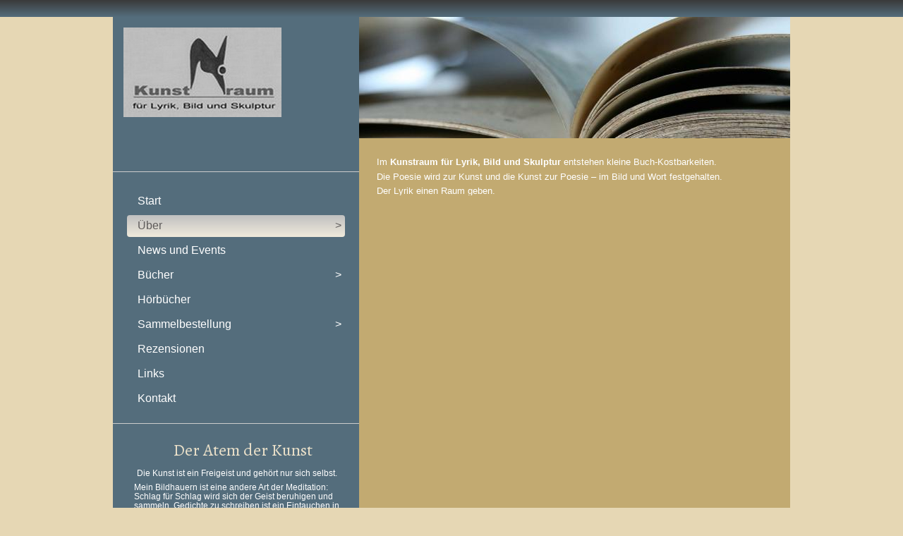

--- FILE ---
content_type: text/html
request_url: http://christin-van-talis.de/about/
body_size: 4780
content:
<!DOCTYPE html PUBLIC "-//W3C//DTD XHTML 1.0 Transitional//EN" "http://www.w3.org/TR/xhtml1/DTD/xhtml1-transitional.dtd">
<html xmlns="http://www.w3.org/1999/xhtml" xml:lang="de-DE" lang="de-DE">
<head>
	<meta http-equiv="Content-Type" content="text/html; charset=UTF-8" />
	<title>Über - Meine Website</title>
	<meta name="description" content="Alle Infos über den Schriftsteller, erhältliche Bücher und Hörbücher, geplante Lesungen und Veranstaltungen sowie Fanclub des Schriftstellers.">
	<meta name="keywords" content="buch,bücher,schreiben,lyrik,prosa,literatur,rezensionen">
	<meta name="generator" content="GMX SiteBuilder 12.0.7">
	<link type="text/css" rel="stylesheet" href="../css/style.css?template=generic">
	<style type="text/css">
		#widget-a5f35660-a96c-443a-8587-061dec9ae779 {
	margin: 0 0 0 0;
	padding: 0 0 0 0;
	border-radius: 0 0 0 0;
}
#widget-a5f35660-a96c-443a-8587-061dec9ae779 {box-shadow: none}
#widget-cfb53364-1f78-4a4b-94a1-8b5a3e0cdffd {
	margin: 0 0 0 0;
	padding: 0 0 0 0;
	border-radius: 0 0 0 0;
}
#widget-cfb53364-1f78-4a4b-94a1-8b5a3e0cdffd {box-shadow: none}
#widget-c2c3a4ef-42c0-4157-9baa-e502248d6022 {
	margin: 0 0 0 0;
	padding: 0 0 0 0;
	border-radius: 0 0 0 0;
}
#widget-c2c3a4ef-42c0-4157-9baa-e502248d6022 {box-shadow: none}
#widget-f9d12640-739b-4bcf-9d7f-ccbfc65381d0 {
	margin: 0px 0px 0px 0px;
	padding: 15px 15px 15px 15px;
	border-radius: 0 0 0 0;
}
#widget-f9d12640-739b-4bcf-9d7f-ccbfc65381d0 {box-shadow: none}
#widget-f58f696d-9e99-e5a2-9deb-4371fe63e14f {
	margin: 0 0 0 0;
	padding: 5px 10px 5px 10px;
	border-radius: 0 0 0 0;
}
#widget-f58f696d-9e99-e5a2-9deb-4371fe63e14f {box-shadow: none}
#widget-ad5473fa-5b26-410c-af39-9107ed47c554 {
	margin: 0 0 0 0;
	padding: 0 0 0 0;
	border-radius: 0 0 0 0;
}
#widget-ad5473fa-5b26-410c-af39-9107ed47c554 {box-shadow: none}
#widget-1b14fa4b-6c2f-4908-84da-7523376f7fdd {
	margin: 0 0 0 0;
	padding: 0 0 0 0;
	border-radius: 0 0 0 0;
}
#widget-1b14fa4b-6c2f-4908-84da-7523376f7fdd {box-shadow: none}
#widget-6307cc06-e46a-4da7-933f-a9df8d72657e {
	margin: 0 0 0 0;
	padding: 0 0 0 0;
	border-radius: 0 0 0 0;
}
#widget-6307cc06-e46a-4da7-933f-a9df8d72657e {box-shadow: none}
#widget-2cafc7ab-ce9f-4ae2-be62-736c2b9c65b7 {
	margin: 0 0 0 0;
	padding: 0 0 0 0;
	border-radius: 0 0 0 0;
}
#widget-2cafc7ab-ce9f-4ae2-be62-736c2b9c65b7 {box-shadow: none}
#widget-c634aefc-f8ac-4756-a5c3-be9594fed097 {
	margin: 0 0 0 0;
	padding: 20px 20px 20px 20px;
	border-radius: 0 0 0 0;
}
#widget-c634aefc-f8ac-4756-a5c3-be9594fed097 {box-shadow: none}
#widget-2c5bef66-2054-e07a-919f-2ad61cdfbfd5 {
	margin: 0 0 0 0;
	padding: 5px 10px 5px 10px;
	border-radius: 0 0 0 0;
}
#widget-2c5bef66-2054-e07a-919f-2ad61cdfbfd5 {box-shadow: none}
#widget-de31b7b6-8f49-49e6-a99f-43ff7b54cca0 {
	margin: 0 0 0 0;
	padding: 0 0 0 0;
	border-radius: 0 0 0 0;
}
#widget-de31b7b6-8f49-49e6-a99f-43ff7b54cca0 {box-shadow: none}
#widget-7a27ed9d-e88d-4a5c-ae5b-faf2f0d16c73 {
	margin: 0 0 0 0;
	padding: 15px 20px 15px 15px;
	border-radius: 0 0 0 0;
}
#widget-7a27ed9d-e88d-4a5c-ae5b-faf2f0d16c73 {box-shadow: none}
#widget-ba9c81fa-54d5-4d1a-9502-e207e230d09a {
	margin: 0 0 0 0;
	padding: 20px 20px 20px 20px;
	border-radius: 0 0 0 0;
}
#widget-ba9c81fa-54d5-4d1a-9502-e207e230d09a {box-shadow: none}
#widget-d6ccc815-7c86-ef16-b5d9-47c9e4cdb51a {
	margin: 0 0 0 0;
	padding: 5px 10px 5px 10px;
	border-radius: 0 0 0 0;
}
#widget-d6ccc815-7c86-ef16-b5d9-47c9e4cdb51a {box-shadow: none}
#widget-ee25fd7e-7ea2-4883-935d-26377b358603 {
	margin: 0 0 0 0;
	padding: 5px 0px 5px 0px;
	border-radius: 0 0 0 0;
}
#widget-ee25fd7e-7ea2-4883-935d-26377b358603 {box-shadow: none}
#widget-1198853e-6e98-4a6c-91f6-7c0ba31c5899 {
	margin: 0px 20px 0px 20px;
	padding: 15px 0px 3px 0px;
	border-radius: 0 0 0 0;
}
#widget-1198853e-6e98-4a6c-91f6-7c0ba31c5899 {box-shadow: none}
#widget-4f7f981b-a4d6-4cf5-8288-d6f0af0ab566 {
	margin: 0 0 0 0;
	padding: 5px 0px 5px 0px;
	border-radius: 0 0 0 0;
}
#widget-4f7f981b-a4d6-4cf5-8288-d6f0af0ab566 {box-shadow: none}
#widget-767cb136-94b9-40b7-9075-270a9e2212a0 {
	margin: 0px 0px 0px 30px;
	padding: 0px 10px 0px 0px;
	border-radius: 0 0 0 0;
}
#widget-767cb136-94b9-40b7-9075-270a9e2212a0 {box-shadow: none}
#widget-386d9413-5a57-4de0-8d5f-ce4c514c695b {
	margin: 0 0 0 0;
	padding: 0 0 0 0;
	border-radius: 0 0 0 0;
}
#widget-386d9413-5a57-4de0-8d5f-ce4c514c695b {box-shadow: none}
#widget-d11006bc-46dd-423d-ab6f-c0057d360ea2 {
	margin: 0 0 0 0;
	padding: 10px 10px 10px 0px;
	border-radius: 0 0 0 0;
}
#widget-d11006bc-46dd-423d-ab6f-c0057d360ea2 {box-shadow: none}
#widget-83d08841-6181-4e7b-bb18-de230f3e9f38 {
	margin: 0 0 0 0;
	padding: 0px 0px 0px 0px;
	border-radius: 0 0 0 0;
}
#widget-83d08841-6181-4e7b-bb18-de230f3e9f38 {box-shadow: none}
#widget-9a6e65eb-6c4a-4903-a5e1-a0a037c9efe6 {
	margin: 5px 0px 10px 0px;
	padding: 0px 0px 0px 0px;
	border-radius: 0 0 0 0;
}
#widget-9a6e65eb-6c4a-4903-a5e1-a0a037c9efe6 {box-shadow: none}
body{background-color:#e6d7b4;}#layout-header{
			background-image: linear-gradient(to bottom,rgba(58,58,58,1),rgba(84,109,124,1));
			background-size: 100% 100%;
		}#column1-content{background-color:rgba(84,109,124,1);}#column2-content{background-color:rgba(84,109,124,1);}#content-content{background-color:rgba(194,170,113,1);}#layout-footer{background-color:rgba(84,109,124,1);}
	</style>
	<script type="text/javascript" src="../js/css_browser_selector.js"></script>
	<link type="text/css" href="../modules/navigation/navigation.css?template=generic" rel="stylesheet" />
<script type="text/javascript" src="../components/jquery/jquery.min.js?ac=12.0.7_2018040413"></script>
<link type="text/css" href="../css/header-c2c3a4ef-42c0-4157-9baa-e502248d6022.css?template=generic" rel="stylesheet" />
<link type="text/css" href="../css/text-f58f696d-9e99-e5a2-9deb-4371fe63e14f.css?template=generic" rel="stylesheet" />
<link type="text/css" href="../modules/text/text.css?template=generic" rel="stylesheet" />
<script type="text/javascript" src="../modules/text/text.js?ac=12.0.7_2018040413"></script>
<link type="text/css" href="../css/text-2c5bef66-2054-e07a-919f-2ad61cdfbfd5.css?template=generic" rel="stylesheet" />
<link type="text/css" href="../css/text-d6ccc815-7c86-ef16-b5d9-47c9e4cdb51a.css?template=generic" rel="stylesheet" />
<link type="text/css" href="../css/text-ee25fd7e-7ea2-4883-935d-26377b358603.css?template=generic" rel="stylesheet" />
<link type="text/css" href="../css/navigation-1198853e-6e98-4a6c-91f6-7c0ba31c5899.css?template=generic" rel="stylesheet" />
<link type="text/css" href="../css/text-4f7f981b-a4d6-4cf5-8288-d6f0af0ab566.css?template=generic" rel="stylesheet" />
<link type="text/css" href="../css/text-767cb136-94b9-40b7-9075-270a9e2212a0.css?template=generic" rel="stylesheet" />
<link type="text/css" href="../css/text-d11006bc-46dd-423d-ab6f-c0057d360ea2.css?template=generic" rel="stylesheet" />
<link type="text/css" href="../css/text-83d08841-6181-4e7b-bb18-de230f3e9f38.css?template=generic" rel="stylesheet" />
<link type="text/css" href="../css/text-9a6e65eb-6c4a-4903-a5e1-a0a037c9efe6.css?template=generic" rel="stylesheet" />
<script type="text/javascript">var fixHeightColumns = true;</script>
<!--[if IE]>
	<meta http-equiv="Expires" content="Thu, 01 Dec 1994 16:00:00 GMT" />
<![endif]-->
<link type="text/css" href="../css/layout.css?template=generic" rel="stylesheet" />
<script type="text/javascript">var siteBuilderJs = jQuery.noConflict(true);</script>
	
	<script type="text/javascript" src="../js/helpers.js"></script>
	<script type="text/javascript" src="../js/view.js"></script>
	
</head>
<body id="template" class="">
	<div class="unsupported">Ihre Browserversion ist veraltet. Wir empfehlen, Ihren Browser auf die neueste Version zu aktualisieren.</div><div id="page">
	<div id="watermark" class="border-none">
		<div class="external-top">
			<div class="external-top-left"></div>
			<div class="external-top-right"></div>
			<div class="external-top-center"><div><div></div></div></div>
		</div>
		<div class="external-middle">
			<div class="external-left"><div><div></div></div></div>
			<div class="external-right"><div><div></div></div></div>
			<div class="watermark-content"></div>
		</div>
		<div class="external-bottom">
			<div class="external-bottom-left"></div>
			<div class="external-bottom-right"></div>
			<div class="external-bottom-center"><div><div></div></div></div>
		</div>
	</div>
	<div id="layout" class="pageContentText">
		<div id="layout-header">
			<div id="header" class="container header border-none container-empty">
	<div id="header-top" class="top"><div><div></div></div></div>
	<div id="header-side" class="side"><div id="header-side2" class="side2">
		<div class="container-content">
			<div id="header-content">
				<div class="container-content-inner" id="header-content-inner"></div>
			</div>
		</div>
	</div></div>
	<div id="header-bottom" class="bottom"><div><div></div></div></div>
</div>
		</div>
		<div id="layout-content">
			<div id="columns">
				
				<div id="column2" class="container column2 column column-left border-none">
	<div id="column2-top" class="top"><div><div></div></div></div>
	<div id="column2-side" class="side"><div id="column2-side2" class="side2">
		<div class="container-content">
			<div id="column2-content">
				<div class="container-content-inner" id="column2-content-inner">
	<div class="widget widget-site_logo " id="widget-7a27ed9d-e88d-4a5c-ae5b-faf2f0d16c73">
	<div class="widget-content"><div style='text-align: left;'><a href="../"><img src="../attachments/Logo/KunstraumLogo-014-3.jpg?template=generic" alt=""  /></a></div></div>
</div>

	<div class="widget widget-pagecontent " id="widget-ba9c81fa-54d5-4d1a-9502-e207e230d09a">
	<div class="widget-content"><div class="widget widget-text " id="widget-d6ccc815-7c86-ef16-b5d9-47c9e4cdb51a">
	<div class="widget-content"></div>
</div></div>
</div>

	<div class="widget widget-text " id="widget-ee25fd7e-7ea2-4883-935d-26377b358603">
	<div class="widget-content"><hr style="height: 1px; background-color: #cccccc; border: none;" /></div>
</div>

	<div class="widget widget-navigation " id="widget-1198853e-6e98-4a6c-91f6-7c0ba31c5899">
	<div class="widget-content"><a id="navigation-toggle-1198853e-6e98-4a6c-91f6-7c0ba31c5899"></a><ul class="navigation" id="navigation-1198853e-6e98-4a6c-91f6-7c0ba31c5899">
			<li class="normal">
			<a href="../">
				<span class="navigation-item-bullet">></span>
				<span class="navigation-item-text">Start</span>
			</a>
			
		</li><li class="selected  navigation-item-expand">
			<a href="../about/">
				<span class="navigation-item-bullet">></span>
				<span class="navigation-item-text">Über</span>
			</a>
			<ul>
							<li class="normal">
					<a href="../about/appearances/">
						<span class="navigation-item-bullet">></span>
						<span class="navigation-item-text">Auftritte</span>
					</a>
					
				</li><li class="normal">
					<a href="../about/faq/">
						<span class="navigation-item-bullet">></span>
						<span class="navigation-item-text">FAQ</span>
					</a>
					
				</li>
						</ul>
		</li><li class="normal">
			<a href="../news-and-events/">
				<span class="navigation-item-bullet">></span>
				<span class="navigation-item-text">News und Events</span>
			</a>
			
		</li><li class="normal navigation-item-expand">
			<a href="../books/">
				<span class="navigation-item-bullet">></span>
				<span class="navigation-item-text">Bücher</span>
			</a>
			<ul>
							<li class="normal">
					<a href="../books/imaginary-book/">
						<span class="navigation-item-bullet">></span>
						<span class="navigation-item-text">Imaginary Book</span>
					</a>
					
				</li><li class="normal">
					<a href="../books/great-mystery/">
						<span class="navigation-item-bullet">></span>
						<span class="navigation-item-text">Great Mystery</span>
					</a>
					
				</li><li class="normal">
					<a href="../books/unexpected-case/">
						<span class="navigation-item-bullet">></span>
						<span class="navigation-item-text">Unerwartete Geschehnisse</span>
					</a>
					
				</li>
						</ul>
		</li><li class="normal">
			<a href="../audiobooks/">
				<span class="navigation-item-bullet">></span>
				<span class="navigation-item-text">Hörbücher</span>
			</a>
			
		</li><li class="normal navigation-item-expand">
			<a href="../series-order/">
				<span class="navigation-item-bullet">></span>
				<span class="navigation-item-text">Sammelbestellung</span>
			</a>
			<ul>
							<li class="normal">
					<a href="../series-order/great-mystery/">
						<span class="navigation-item-bullet">></span>
						<span class="navigation-item-text">Great Mystery</span>
					</a>
					
				</li><li class="normal">
					<a href="../series-order/unexpected-case/">
						<span class="navigation-item-bullet">></span>
						<span class="navigation-item-text">Unerwartete Geschehnisse</span>
					</a>
					
				</li>
						</ul>
		</li><li class="normal">
			<a href="../reviews/">
				<span class="navigation-item-bullet">></span>
				<span class="navigation-item-text">Rezensionen</span>
			</a>
			
		</li><li class="normal">
			<a href="../links/">
				<span class="navigation-item-bullet">></span>
				<span class="navigation-item-text">Links</span>
			</a>
			
		</li><li class="normal">
			<a href="../contact/">
				<span class="navigation-item-bullet">></span>
				<span class="navigation-item-text">Kontakt</span>
			</a>
			
		</li>
	</ul></div>
</div>

	<div class="widget widget-text " id="widget-4f7f981b-a4d6-4cf5-8288-d6f0af0ab566">
	<div class="widget-content"><hr style="height: 1px; background-color: #cccccc; border: none;" /></div>
</div>

	<div class="widget widget-text " id="widget-767cb136-94b9-40b7-9075-270a9e2212a0">
	<div class="widget-content"><h2 style="text-align: center;">Der Atem der Kunst</h2>
<p style="margin-bottom: 0cm; line-height: 100%;">&nbsp;<span style="font-family: Arial, sans-serif; font-size: 12px;">Die Kunst ist ein Freigeist und geh&ouml;rt nur sich selbst. </span></p>
<p style="margin-bottom: 0cm; line-height: 100%;"><span style="font-family: Arial, sans-serif; font-size: 12px;">Mein Bildhauern ist eine andere Art der Meditation: Schlag f&uuml;r Schlag wird sich der Geist beruhigen und sammeln.<span style="font-weight: normal;"> Gedichte zu schreiben ist ein Eintauchen in die eigene Seele. Es macht kreativ, regt das Denken an. </span></span></p>
<p style="margin-bottom: 0cm; line-height: 100%;"><span style="font-family: Arial, sans-serif; font-size: 12px;"><span style="font-weight: normal;">Ein Gedicht ist die sch&ouml;nste Form der Literatur. Gro&szlig;e Dichter und Dichterinnen wie Johann Wolfgang von Goethe, Heinrich Heine, Hilde Domin, Nelly Sachs, Ingeborg Bachmann, Rilke und Hesse sind f&uuml;r mein kulturelles Bewusstsein pr&auml;gend. Sie tauchen ein in meine sch&ouml;pferischen Prozesse. </span></span></p>
<p style="margin-bottom: 0cm; line-height: 100%;"><span style="font-family: Arial, sans-serif; font-size: 12px;"><span style="font-weight: normal;">Die Dichterin in mir gestaltet kunstvoll mit Sprache einen Inhalt, die Bildhauerin in mir gestaltet kreativ mit vision&auml;ren Gedanken eine Skulptur. &Uuml;ber die Form geht es zum Inhalt: </span></span></p>
<p style="margin-bottom: 0cm; line-height: 100%;"><span style="font-family: Arial, sans-serif; font-size: 14px;"><span style="font-weight: normal;"><span style="font-size: 12px;">Form gegen Farbe f&uuml;r eine Kultur des Friedens.</span> </span></span></p>
<p style="margin-bottom: 0cm; font-weight: normal; line-height: 100%;"><span style="font-size: 14px;">&nbsp;</span></p></div>
</div>
</div>
			</div>
		</div>
	</div></div>
	<div id="column2-bottom" class="bottom"><div><div></div></div></div>
</div>
				<div id="content" class="container content border-none">
	<div id="content-top" class="top"><div><div></div></div></div>
	<div id="content-side" class="side"><div id="content-side2" class="side2">
		<div class="container-content">
			<div id="content-content">
				<div class="container-content-inner" id="content-content-inner">
	<div class="widget widget-header " id="widget-c2c3a4ef-42c0-4157-9baa-e502248d6022">
	<div class="widget-content"><div class="header-image"></div></div>
</div>

	

	<div class="widget widget-pagecontent " id="widget-f9d12640-739b-4bcf-9d7f-ccbfc65381d0">
	<div class="widget-content"><div class="widget widget-text " id="widget-f58f696d-9e99-e5a2-9deb-4371fe63e14f">
	<div class="widget-content"><p style="margin-bottom: 0cm; line-height: 100%;">Im <strong>Kunstraum f&uuml;r Lyrik, Bild und Skulptur</strong> entstehen kleine Buch-Kostbarkeiten.</p>
<p style="margin-bottom: 0cm; line-height: 100%;">Die Poesie wird zur Kunst und die Kunst zur Poesie &ndash; im Bild und Wort festgehalten.</p>
<p style="margin-bottom: 0cm; line-height: 100%;">Der Lyrik einen Raum geben.</p></div>
</div></div>
</div>

	<table class="widget-columns-table"><tr><td class="widget-columns-column" style="width: 33.5%"></td><td class="widget-columns-column" style="width: 33.5%"></td><td class="widget-columns-column" style="width: 33%"></td></tr></table>

	<table class="widget-columns-table"><tr><td class="widget-columns-column" style="width: 64.462%"></td><td class="widget-columns-column" style="width: 35.538%"></td></tr></table>
</div>
			</div>
		</div>
	</div></div>
	<div id="content-bottom" class="bottom"><div><div></div></div></div>
</div>
			</div>
		</div>
		<div id="layout-footer">
			<div id="footer" class="container footer border-none">
	<div id="footer-top" class="top"><div><div></div></div></div>
	<div id="footer-side" class="side"><div id="footer-side2" class="side2">
		<div class="container-content">
			<div id="footer-content">
				<div class="container-content-inner" id="footer-content-inner">
	<div class="widget widget-text " id="widget-d11006bc-46dd-423d-ab6f-c0057d360ea2">
	<div class="widget-content"><h2>Kunstraum</h2>
<p style="text-align: center;"><span>&nbsp;&nbsp;&nbsp;&nbsp;&nbsp;&nbsp;&nbsp;&nbsp;&nbsp;&nbsp;&nbsp;&nbsp;&nbsp;&nbsp;&nbsp;&nbsp;&nbsp;&nbsp;&nbsp; f&uuml;r Lyrik, Bild und Skulptur&nbsp;&nbsp;&nbsp;&nbsp;&nbsp;&nbsp;&nbsp;&nbsp;&nbsp;&nbsp;&nbsp; www.kunstraum-5.net&nbsp;&nbsp;&nbsp;&nbsp;&nbsp;&nbsp;&nbsp;&nbsp;&nbsp;&nbsp; Skulpturengarten Neuland - Literarischer Salon de Flore&nbsp;&nbsp;&nbsp;&nbsp;&nbsp;&nbsp;&nbsp;&nbsp;&nbsp;&nbsp;&nbsp; Hamburg<br /></span></p></div>
</div>

	<div class="widget widget-text " id="widget-83d08841-6181-4e7b-bb18-de230f3e9f38">
	<div class="widget-content"><hr style="height: 1px; background-color: #cccccc; border: none;" /></div>
</div>

	<div class="widget widget-text " id="widget-9a6e65eb-6c4a-4903-a5e1-a0a037c9efe6">
	<div class="widget-content"><p style="text-align: center;">&copy; 2014 Christine Geweke</p></div>
</div>
<div class="mobile-view-switcher"></div></div>
			</div>
		</div>
	</div></div>
	<div id="footer-bottom" class="bottom"><div><div></div></div></div>
</div>
		</div>
		
	</div>
</div>
	<script type="text/javascript" src="../js/anti_cache.js?ac=12.0.7_2018040413"></script>
<script type="text/javascript">
window.mobileSwitcherText = "Zur Standardversion wechseln";
window.desktopSwitcherText = "Zur Mobilversion wechseln";
</script><script type="text/javascript">
siteBuilderJs(document).ready(function ($) {
		$.addImagesAnimation('#widget-f58f696d-9e99-e5a2-9deb-4371fe63e14f');	$.addImagesAnimation('#widget-2c5bef66-2054-e07a-919f-2ad61cdfbfd5');	$.addImagesAnimation('#widget-d6ccc815-7c86-ef16-b5d9-47c9e4cdb51a');	$.addImagesAnimation('#widget-ee25fd7e-7ea2-4883-935d-26377b358603');$("#navigation-toggle-1198853e-6e98-4a6c-91f6-7c0ba31c5899").click(function(e) {
				e.preventDefault();
				$("#navigation-1198853e-6e98-4a6c-91f6-7c0ba31c5899").slideToggle();
			});
	$.addImagesAnimation('#widget-4f7f981b-a4d6-4cf5-8288-d6f0af0ab566');	$.addImagesAnimation('#widget-767cb136-94b9-40b7-9075-270a9e2212a0');	$.addImagesAnimation('#widget-d11006bc-46dd-423d-ab6f-c0057d360ea2');	$.addImagesAnimation('#widget-83d08841-6181-4e7b-bb18-de230f3e9f38');	$.addImagesAnimation('#widget-9a6e65eb-6c4a-4903-a5e1-a0a037c9efe6');
});
</script>
</body>
</html>

--- FILE ---
content_type: text/css
request_url: http://christin-van-talis.de/css/header-c2c3a4ef-42c0-4157-9baa-e502248d6022.css?template=generic
body_size: 183
content:
#widget-c2c3a4ef-42c0-4157-9baa-e502248d6022 .header-image {
				height: 172px;
				background-image: url(../attachments/Header/published_library_01.jpg);
				border-radius: 0 0 0 0;}

--- FILE ---
content_type: text/css
request_url: http://christin-van-talis.de/css/text-f58f696d-9e99-e5a2-9deb-4371fe63e14f.css?template=generic
body_size: 93
content:
#widget-f58f696d-9e99-e5a2-9deb-4371fe63e14f .widget-content {
			border-radius: 0 0 0 0;
		}

--- FILE ---
content_type: text/css
request_url: http://christin-van-talis.de/css/text-2c5bef66-2054-e07a-919f-2ad61cdfbfd5.css?template=generic
body_size: 93
content:
#widget-2c5bef66-2054-e07a-919f-2ad61cdfbfd5 .widget-content {
			border-radius: 0 0 0 0;
		}

--- FILE ---
content_type: text/css
request_url: http://christin-van-talis.de/css/text-d6ccc815-7c86-ef16-b5d9-47c9e4cdb51a.css?template=generic
body_size: 93
content:
#widget-d6ccc815-7c86-ef16-b5d9-47c9e4cdb51a .widget-content {
			border-radius: 0 0 0 0;
		}

--- FILE ---
content_type: text/css
request_url: http://christin-van-talis.de/css/text-ee25fd7e-7ea2-4883-935d-26377b358603.css?template=generic
body_size: 93
content:
#widget-ee25fd7e-7ea2-4883-935d-26377b358603 .widget-content {
			border-radius: 0 0 0 0;
		}

--- FILE ---
content_type: text/css
request_url: http://christin-van-talis.de/css/navigation-1198853e-6e98-4a6c-91f6-7c0ba31c5899.css?template=generic
body_size: 4832
content:
#navigation-1198853e-6e98-4a6c-91f6-7c0ba31c5899 {
	text-align: left;
}.rtl #navigation-1198853e-6e98-4a6c-91f6-7c0ba31c5899 {
	text-align: right;
}#navigation-1198853e-6e98-4a6c-91f6-7c0ba31c5899 li > a {
			
			font-size: 16px;
		}
		#navigation-1198853e-6e98-4a6c-91f6-7c0ba31c5899 li {
			margin: 0px 0px 4px 0px;
		}
		#navigation-1198853e-6e98-4a6c-91f6-7c0ba31c5899 li > a {
			font-weight: normal;
			font-style: normal;
			text-decoration: none;
			padding: 6px 15px 7px 15px;
			border: solid #000000;
			border-width: 0px;
			border-radius: 0;
			box-shadow: none;
		}
		#navigation-1198853e-6e98-4a6c-91f6-7c0ba31c5899 ul li {
			margin: 0px 0px 2px 8px;
		}
		#navigation-1198853e-6e98-4a6c-91f6-7c0ba31c5899 ul li > a {
			font-weight: normal;
			font-style: normal;
			text-decoration: none;
			padding: 6px 15px 7px 15px;
			border: solid #000000;
			border-width: 0px;
			border-radius: 6px;
			box-shadow: -4px 4px 12px 9px rgba(0,0,0,0.1);
		}
		#navigation-1198853e-6e98-4a6c-91f6-7c0ba31c5899 li.selected,
		#navigation-1198853e-6e98-4a6c-91f6-7c0ba31c5899 li.childselected,
		#navigation-1198853e-6e98-4a6c-91f6-7c0ba31c5899 li.selected:hover,
		#navigation-1198853e-6e98-4a6c-91f6-7c0ba31c5899 li.childselected:hover,
		#navigation-1198853e-6e98-4a6c-91f6-7c0ba31c5899 li:hover {
			margin: 0px 0px 4px 0px;
		}
		#navigation-1198853e-6e98-4a6c-91f6-7c0ba31c5899 li.selected > a,
		#navigation-1198853e-6e98-4a6c-91f6-7c0ba31c5899 li.childselected > a,
		#navigation-1198853e-6e98-4a6c-91f6-7c0ba31c5899 li.selected:hover > a,
		#navigation-1198853e-6e98-4a6c-91f6-7c0ba31c5899 li.childselected:hover > a,
		#navigation-1198853e-6e98-4a6c-91f6-7c0ba31c5899 li:hover > a {
			padding: 6px 15px 7px 15px;
			border: solid #000000;
			border-width: 0px;
			border-radius: 4px;
			box-shadow: none;
		}
		#navigation-1198853e-6e98-4a6c-91f6-7c0ba31c5899 ul li.selected,
		#navigation-1198853e-6e98-4a6c-91f6-7c0ba31c5899 ul li.childselected,
		#navigation-1198853e-6e98-4a6c-91f6-7c0ba31c5899 ul li.selected:hover,
		#navigation-1198853e-6e98-4a6c-91f6-7c0ba31c5899 ul li.childselected:hover,
		#navigation-1198853e-6e98-4a6c-91f6-7c0ba31c5899 ul li:hover {
			margin: 0px 0px 2px 8px;
		}
		#navigation-1198853e-6e98-4a6c-91f6-7c0ba31c5899 ul li.selected > a,
		#navigation-1198853e-6e98-4a6c-91f6-7c0ba31c5899 ul li.childselected > a,
		#navigation-1198853e-6e98-4a6c-91f6-7c0ba31c5899 ul li.selected:hover > a,
		#navigation-1198853e-6e98-4a6c-91f6-7c0ba31c5899 ul li.childselected:hover > a,
		#navigation-1198853e-6e98-4a6c-91f6-7c0ba31c5899 ul li:hover > a {
			padding: 6px 15px 7px 15px;
		}

		#navigation-1198853e-6e98-4a6c-91f6-7c0ba31c5899 > li.normal > a { color: #FFFFFF;}
		#navigation-1198853e-6e98-4a6c-91f6-7c0ba31c5899 > li.normal > a { background-color: transparent; } #navigation-1198853e-6e98-4a6c-91f6-7c0ba31c5899 > li.normal > a { background-image: none; }
		#navigation-1198853e-6e98-4a6c-91f6-7c0ba31c5899 li.selected > a, #navigation-1198853e-6e98-4a6c-91f6-7c0ba31c5899 li.childselected > a { color: #5f5c5b; }
		#navigation-1198853e-6e98-4a6c-91f6-7c0ba31c5899 li.selected > a, #navigation-1198853e-6e98-4a6c-91f6-7c0ba31c5899 li.childselected > a { background-color: #f0eadc; }
		#navigation-1198853e-6e98-4a6c-91f6-7c0ba31c5899 ul > li.normal > a { color: #5f5c5b; }#navigation-1198853e-6e98-4a6c-91f6-7c0ba31c5899 ul > li.normal > a { background-image: none; }
		#navigation-1198853e-6e98-4a6c-91f6-7c0ba31c5899 ul > li.normal > a { background-color: #f0eadc; }
		
		#navigation-1198853e-6e98-4a6c-91f6-7c0ba31c5899 li.normal:hover > a { color: #5f5c5b; }
		#navigation-1198853e-6e98-4a6c-91f6-7c0ba31c5899 li.normal:hover > a { background-color: #f0eadc; } #navigation-1198853e-6e98-4a6c-91f6-7c0ba31c5899 li.selected > a, #navigation-1198853e-6e98-4a6c-91f6-7c0ba31c5899 li.childselected > a, #navigation-1198853e-6e98-4a6c-91f6-7c0ba31c5899 li.normal:hover > a {
						background-image: linear-gradient(to bottom,
							rgba(192,192,192,1),rgba(240,234,220,1)); background-size: 100% 100%;} .mobile-view #navigation-1198853e-6e98-4a6c-91f6-7c0ba31c5899 li.selected > a,
		.mobile-view #navigation-1198853e-6e98-4a6c-91f6-7c0ba31c5899 li.childselected > a { color: #5f5c5b; }.mobile-view #navigation-1198853e-6e98-4a6c-91f6-7c0ba31c5899 li.selected > a,
		.mobile-view #navigation-1198853e-6e98-4a6c-91f6-7c0ba31c5899 li.childselected > a { background-color: transparent; }.mobile-view #navigation-1198853e-6e98-4a6c-91f6-7c0ba31c5899 li:hover > a { color: #5f5c5b; }.mobile-view #navigation-1198853e-6e98-4a6c-91f6-7c0ba31c5899 li:hover > a { background-color: transparent; }.mobile-view #navigation-1198853e-6e98-4a6c-91f6-7c0ba31c5899 ul > li > a { color: #FFFFFF; }.mobile-view #navigation-1198853e-6e98-4a6c-91f6-7c0ba31c5899 ul > li > a { background-color: transparent; }

--- FILE ---
content_type: text/css
request_url: http://christin-van-talis.de/css/text-4f7f981b-a4d6-4cf5-8288-d6f0af0ab566.css?template=generic
body_size: 93
content:
#widget-4f7f981b-a4d6-4cf5-8288-d6f0af0ab566 .widget-content {
			border-radius: 0 0 0 0;
		}

--- FILE ---
content_type: text/css
request_url: http://christin-van-talis.de/css/text-767cb136-94b9-40b7-9075-270a9e2212a0.css?template=generic
body_size: 93
content:
#widget-767cb136-94b9-40b7-9075-270a9e2212a0 .widget-content {
			border-radius: 0 0 0 0;
		}

--- FILE ---
content_type: text/css
request_url: http://christin-van-talis.de/css/text-d11006bc-46dd-423d-ab6f-c0057d360ea2.css?template=generic
body_size: 93
content:
#widget-d11006bc-46dd-423d-ab6f-c0057d360ea2 .widget-content {
			border-radius: 0 0 0 0;
		}

--- FILE ---
content_type: text/css
request_url: http://christin-van-talis.de/css/text-83d08841-6181-4e7b-bb18-de230f3e9f38.css?template=generic
body_size: 93
content:
#widget-83d08841-6181-4e7b-bb18-de230f3e9f38 .widget-content {
			border-radius: 0 0 0 0;
		}

--- FILE ---
content_type: text/css
request_url: http://christin-van-talis.de/css/text-9a6e65eb-6c4a-4903-a5e1-a0a037c9efe6.css?template=generic
body_size: 93
content:
#widget-9a6e65eb-6c4a-4903-a5e1-a0a037c9efe6 .widget-content {
			border-radius: 0 0 0 0;
		}

--- FILE ---
content_type: text/css
request_url: http://christin-van-talis.de/css/layout.css?template=generic
body_size: 486
content:
#layout-content {width: 960px;}#layout {min-width: 960px;}
			#watermark {width: 960px;}
			#columns {
				padding-top: 0px;
				padding-bottom: 0px;
			}
			#column1 {
				display: none;
				width: 250px;
			}
			#column1-content {
				min-height: 350px;
			}
			#column2 {
				display: block;
				width: 349px;
			}
			#column2-content {
				min-height: 350px;
			}
			#content {
				margin-left: 349px;
				margin-right: 0px;
			}
			#content-content {
				min-height: 350px;
			}
		